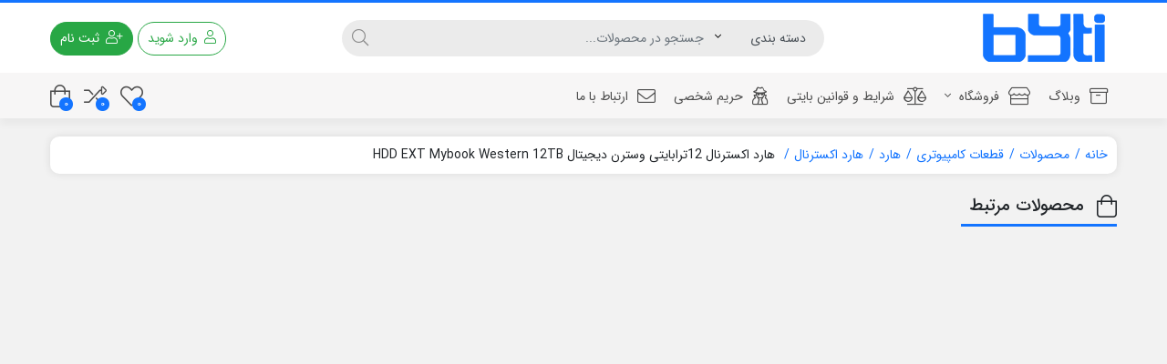

--- FILE ---
content_type: text/html; charset=UTF-8
request_url: https://www.byti.ir/product/hdd-ext-mybook-western-12tb/
body_size: 13111
content:
<!DOCTYPE html>
<html dir="rtl" lang="fa-IR">

    <head>
        <link rel="shortcut icon" href="https://www.byti.ir/wp-content/uploads/2020/12/IMG_20201229_160723_547.png" type="image/x-icon" />
        <meta http-equiv="Content-Type" content="text/html; charset=UTF-8">
        <meta name="viewport" content="width=device-width, initial-scale=1.0">
        <meta http-equiv="X-UA-Compatible" content="ie=edge">
                <meta name="theme-color" content="#1374ff" />
                <meta name="fontiran.com:license" content="B3L8B">
                <link rel="pingback" href="https://www.byti.ir/xmlrpc.php" />
        <meta name='robots' content='index, follow, max-image-preview:large, max-snippet:-1, max-video-preview:-1' />

	<!-- This site is optimized with the Yoast SEO plugin v20.6 - https://yoast.com/wordpress/plugins/seo/ -->
	<title>هارد اکسترنال 12ترابایتی وسترن دیجیتال HDD EXT Mybook Western 12TB - بایتی</title>
	<meta name="description" content="خرید هارد اکسترنال 12 ترابایتی وسترن دیجیتال HDD EXT Mybook Western 12TB از فروشگاه بایتی با تضمین اصالت کالا ومقایسه با محصولات دیگر." />
	<link rel="canonical" href="https://www.byti.ir/product/hdd-ext-mybook-western-12tb/" />
	<meta property="og:locale" content="fa_IR" />
	<meta property="og:type" content="article" />
	<meta property="og:title" content="هارد اکسترنال 12ترابایتی وسترن دیجیتال HDD EXT Mybook Western 12TB - بایتی" />
	<meta property="og:description" content="خرید هارد اکسترنال 12 ترابایتی وسترن دیجیتال HDD EXT Mybook Western 12TB از فروشگاه بایتی با تضمین اصالت کالا ومقایسه با محصولات دیگر." />
	<meta property="og:url" content="https://www.byti.ir/product/hdd-ext-mybook-western-12tb/" />
	<meta property="og:site_name" content="بایتی" />
	<meta property="article:modified_time" content="2021-08-12T06:46:45+00:00" />
	<meta property="og:image" content="https://www.byti.ir/wp-content/uploads/2021/01/fghfh.png" />
	<meta property="og:image:width" content="640" />
	<meta property="og:image:height" content="480" />
	<meta property="og:image:type" content="image/png" />
	<meta name="twitter:card" content="summary_large_image" />
	<meta name="twitter:label1" content="زمان تقریبی برای خواندن" />
	<meta name="twitter:data1" content="2 دقیقه" />
	<script type="application/ld+json" class="yoast-schema-graph">{"@context":"https://schema.org","@graph":[{"@type":"WebPage","@id":"https://www.byti.ir/product/hdd-ext-mybook-western-12tb/","url":"https://www.byti.ir/product/hdd-ext-mybook-western-12tb/","name":"هارد اکسترنال 12ترابایتی وسترن دیجیتال HDD EXT Mybook Western 12TB - بایتی","isPartOf":{"@id":"https://www.byti.ir/#website"},"primaryImageOfPage":{"@id":"https://www.byti.ir/product/hdd-ext-mybook-western-12tb/#primaryimage"},"image":{"@id":"https://www.byti.ir/product/hdd-ext-mybook-western-12tb/#primaryimage"},"thumbnailUrl":"https://www.byti.ir/wp-content/uploads/2021/01/fghfh.png","datePublished":"2021-01-10T13:12:55+00:00","dateModified":"2021-08-12T06:46:45+00:00","description":"خرید هارد اکسترنال 12 ترابایتی وسترن دیجیتال HDD EXT Mybook Western 12TB از فروشگاه بایتی با تضمین اصالت کالا ومقایسه با محصولات دیگر.","breadcrumb":{"@id":"https://www.byti.ir/product/hdd-ext-mybook-western-12tb/#breadcrumb"},"inLanguage":"fa-IR","potentialAction":[{"@type":"ReadAction","target":["https://www.byti.ir/product/hdd-ext-mybook-western-12tb/"]}]},{"@type":"ImageObject","inLanguage":"fa-IR","@id":"https://www.byti.ir/product/hdd-ext-mybook-western-12tb/#primaryimage","url":"https://www.byti.ir/wp-content/uploads/2021/01/fghfh.png","contentUrl":"https://www.byti.ir/wp-content/uploads/2021/01/fghfh.png","width":640,"height":480,"caption":"My Book Desktop -2"},{"@type":"BreadcrumbList","@id":"https://www.byti.ir/product/hdd-ext-mybook-western-12tb/#breadcrumb","itemListElement":[{"@type":"ListItem","position":1,"name":"خانه","item":"https://www.byti.ir/"},{"@type":"ListItem","position":2,"name":"فروشگاه","item":"https://www.byti.ir/shop/"},{"@type":"ListItem","position":3,"name":"هارد اکسترنال 12ترابایتی وسترن دیجیتال HDD EXT Mybook Western 12TB"}]},{"@type":"WebSite","@id":"https://www.byti.ir/#website","url":"https://www.byti.ir/","name":"بایتی - بازرگانی فضایلی","description":"خرید آنلاین به سادگی هر چه تمام","publisher":{"@id":"https://www.byti.ir/#organization"},"potentialAction":[{"@type":"SearchAction","target":{"@type":"EntryPoint","urlTemplate":"https://www.byti.ir/?s={search_term_string}"},"query-input":"required name=search_term_string"}],"inLanguage":"fa-IR"},{"@type":"Organization","@id":"https://www.byti.ir/#organization","name":"بازرگانی فضائلی","url":"https://www.byti.ir/","logo":{"@type":"ImageObject","inLanguage":"fa-IR","@id":"https://www.byti.ir/#/schema/logo/image/","url":"","contentUrl":"","caption":"بازرگانی فضائلی"},"image":{"@id":"https://www.byti.ir/#/schema/logo/image/"},"sameAs":["https://www.instagram.com/byti.ir/"]}]}</script>
	<!-- / Yoast SEO plugin. -->


<link rel='dns-prefetch' href='//s.w.org' />
<link rel="alternate" type="application/rss+xml" title="بایتی &raquo; خوراک" href="https://www.byti.ir/feed/" />
<link rel="alternate" type="application/rss+xml" title="بایتی &raquo; خوراک دیدگاه‌ها" href="https://www.byti.ir/comments/feed/" />
<link rel="alternate" type="application/rss+xml" title="بایتی &raquo; هارد اکسترنال 12ترابایتی وسترن دیجیتال HDD EXT Mybook Western 12TB خوراک دیدگاه‌ها" href="https://www.byti.ir/product/hdd-ext-mybook-western-12tb/feed/" />
<script>
window._wpemojiSettings = {"baseUrl":"https:\/\/s.w.org\/images\/core\/emoji\/14.0.0\/72x72\/","ext":".png","svgUrl":"https:\/\/s.w.org\/images\/core\/emoji\/14.0.0\/svg\/","svgExt":".svg","source":{"concatemoji":"https:\/\/www.byti.ir\/wp-includes\/js\/wp-emoji-release.min.js?ver=7316a1bba81bc3d059c2d4ef4e99e924"}};
/*! This file is auto-generated */
!function(e,a,t){var n,r,o,i=a.createElement("canvas"),p=i.getContext&&i.getContext("2d");function s(e,t){var a=String.fromCharCode,e=(p.clearRect(0,0,i.width,i.height),p.fillText(a.apply(this,e),0,0),i.toDataURL());return p.clearRect(0,0,i.width,i.height),p.fillText(a.apply(this,t),0,0),e===i.toDataURL()}function c(e){var t=a.createElement("script");t.src=e,t.defer=t.type="text/javascript",a.getElementsByTagName("head")[0].appendChild(t)}for(o=Array("flag","emoji"),t.supports={everything:!0,everythingExceptFlag:!0},r=0;r<o.length;r++)t.supports[o[r]]=function(e){if(!p||!p.fillText)return!1;switch(p.textBaseline="top",p.font="600 32px Arial",e){case"flag":return s([127987,65039,8205,9895,65039],[127987,65039,8203,9895,65039])?!1:!s([55356,56826,55356,56819],[55356,56826,8203,55356,56819])&&!s([55356,57332,56128,56423,56128,56418,56128,56421,56128,56430,56128,56423,56128,56447],[55356,57332,8203,56128,56423,8203,56128,56418,8203,56128,56421,8203,56128,56430,8203,56128,56423,8203,56128,56447]);case"emoji":return!s([129777,127995,8205,129778,127999],[129777,127995,8203,129778,127999])}return!1}(o[r]),t.supports.everything=t.supports.everything&&t.supports[o[r]],"flag"!==o[r]&&(t.supports.everythingExceptFlag=t.supports.everythingExceptFlag&&t.supports[o[r]]);t.supports.everythingExceptFlag=t.supports.everythingExceptFlag&&!t.supports.flag,t.DOMReady=!1,t.readyCallback=function(){t.DOMReady=!0},t.supports.everything||(n=function(){t.readyCallback()},a.addEventListener?(a.addEventListener("DOMContentLoaded",n,!1),e.addEventListener("load",n,!1)):(e.attachEvent("onload",n),a.attachEvent("onreadystatechange",function(){"complete"===a.readyState&&t.readyCallback()})),(e=t.source||{}).concatemoji?c(e.concatemoji):e.wpemoji&&e.twemoji&&(c(e.twemoji),c(e.wpemoji)))}(window,document,window._wpemojiSettings);
</script>
<style>
img.wp-smiley,
img.emoji {
	display: inline !important;
	border: none !important;
	box-shadow: none !important;
	height: 1em !important;
	width: 1em !important;
	margin: 0 0.07em !important;
	vertical-align: -0.1em !important;
	background: none !important;
	padding: 0 !important;
}
</style>
	<link rel='stylesheet' id='wp-notification-bars-css'  href='https://www.byti.ir/wp-content/plugins/wp-notification-bars/public/css/wp-notification-bars-public.css?ver=1.0.12' media='all' />
<link rel='stylesheet' id='wp-block-library-rtl-css'  href='https://www.byti.ir/wp-includes/css/dist/block-library/style-rtl.min.css?ver=7316a1bba81bc3d059c2d4ef4e99e924' media='all' />
<link rel='stylesheet' id='wc-blocks-vendors-style-css'  href='https://www.byti.ir/wp-content/plugins/woocommerce/packages/woocommerce-blocks/build/wc-blocks-vendors-style.css?ver=7.6.2' media='all' />
<link rel='stylesheet' id='wc-blocks-style-rtl-css'  href='https://www.byti.ir/wp-content/plugins/woocommerce/packages/woocommerce-blocks/build/wc-blocks-style-rtl.css?ver=7.6.2' media='all' />
<style id='global-styles-inline-css'>
body{--wp--preset--color--black: #000000;--wp--preset--color--cyan-bluish-gray: #abb8c3;--wp--preset--color--white: #ffffff;--wp--preset--color--pale-pink: #f78da7;--wp--preset--color--vivid-red: #cf2e2e;--wp--preset--color--luminous-vivid-orange: #ff6900;--wp--preset--color--luminous-vivid-amber: #fcb900;--wp--preset--color--light-green-cyan: #7bdcb5;--wp--preset--color--vivid-green-cyan: #00d084;--wp--preset--color--pale-cyan-blue: #8ed1fc;--wp--preset--color--vivid-cyan-blue: #0693e3;--wp--preset--color--vivid-purple: #9b51e0;--wp--preset--gradient--vivid-cyan-blue-to-vivid-purple: linear-gradient(135deg,rgba(6,147,227,1) 0%,rgb(155,81,224) 100%);--wp--preset--gradient--light-green-cyan-to-vivid-green-cyan: linear-gradient(135deg,rgb(122,220,180) 0%,rgb(0,208,130) 100%);--wp--preset--gradient--luminous-vivid-amber-to-luminous-vivid-orange: linear-gradient(135deg,rgba(252,185,0,1) 0%,rgba(255,105,0,1) 100%);--wp--preset--gradient--luminous-vivid-orange-to-vivid-red: linear-gradient(135deg,rgba(255,105,0,1) 0%,rgb(207,46,46) 100%);--wp--preset--gradient--very-light-gray-to-cyan-bluish-gray: linear-gradient(135deg,rgb(238,238,238) 0%,rgb(169,184,195) 100%);--wp--preset--gradient--cool-to-warm-spectrum: linear-gradient(135deg,rgb(74,234,220) 0%,rgb(151,120,209) 20%,rgb(207,42,186) 40%,rgb(238,44,130) 60%,rgb(251,105,98) 80%,rgb(254,248,76) 100%);--wp--preset--gradient--blush-light-purple: linear-gradient(135deg,rgb(255,206,236) 0%,rgb(152,150,240) 100%);--wp--preset--gradient--blush-bordeaux: linear-gradient(135deg,rgb(254,205,165) 0%,rgb(254,45,45) 50%,rgb(107,0,62) 100%);--wp--preset--gradient--luminous-dusk: linear-gradient(135deg,rgb(255,203,112) 0%,rgb(199,81,192) 50%,rgb(65,88,208) 100%);--wp--preset--gradient--pale-ocean: linear-gradient(135deg,rgb(255,245,203) 0%,rgb(182,227,212) 50%,rgb(51,167,181) 100%);--wp--preset--gradient--electric-grass: linear-gradient(135deg,rgb(202,248,128) 0%,rgb(113,206,126) 100%);--wp--preset--gradient--midnight: linear-gradient(135deg,rgb(2,3,129) 0%,rgb(40,116,252) 100%);--wp--preset--duotone--dark-grayscale: url('#wp-duotone-dark-grayscale');--wp--preset--duotone--grayscale: url('#wp-duotone-grayscale');--wp--preset--duotone--purple-yellow: url('#wp-duotone-purple-yellow');--wp--preset--duotone--blue-red: url('#wp-duotone-blue-red');--wp--preset--duotone--midnight: url('#wp-duotone-midnight');--wp--preset--duotone--magenta-yellow: url('#wp-duotone-magenta-yellow');--wp--preset--duotone--purple-green: url('#wp-duotone-purple-green');--wp--preset--duotone--blue-orange: url('#wp-duotone-blue-orange');--wp--preset--font-size--small: 13px;--wp--preset--font-size--medium: 20px;--wp--preset--font-size--large: 36px;--wp--preset--font-size--x-large: 42px;}.has-black-color{color: var(--wp--preset--color--black) !important;}.has-cyan-bluish-gray-color{color: var(--wp--preset--color--cyan-bluish-gray) !important;}.has-white-color{color: var(--wp--preset--color--white) !important;}.has-pale-pink-color{color: var(--wp--preset--color--pale-pink) !important;}.has-vivid-red-color{color: var(--wp--preset--color--vivid-red) !important;}.has-luminous-vivid-orange-color{color: var(--wp--preset--color--luminous-vivid-orange) !important;}.has-luminous-vivid-amber-color{color: var(--wp--preset--color--luminous-vivid-amber) !important;}.has-light-green-cyan-color{color: var(--wp--preset--color--light-green-cyan) !important;}.has-vivid-green-cyan-color{color: var(--wp--preset--color--vivid-green-cyan) !important;}.has-pale-cyan-blue-color{color: var(--wp--preset--color--pale-cyan-blue) !important;}.has-vivid-cyan-blue-color{color: var(--wp--preset--color--vivid-cyan-blue) !important;}.has-vivid-purple-color{color: var(--wp--preset--color--vivid-purple) !important;}.has-black-background-color{background-color: var(--wp--preset--color--black) !important;}.has-cyan-bluish-gray-background-color{background-color: var(--wp--preset--color--cyan-bluish-gray) !important;}.has-white-background-color{background-color: var(--wp--preset--color--white) !important;}.has-pale-pink-background-color{background-color: var(--wp--preset--color--pale-pink) !important;}.has-vivid-red-background-color{background-color: var(--wp--preset--color--vivid-red) !important;}.has-luminous-vivid-orange-background-color{background-color: var(--wp--preset--color--luminous-vivid-orange) !important;}.has-luminous-vivid-amber-background-color{background-color: var(--wp--preset--color--luminous-vivid-amber) !important;}.has-light-green-cyan-background-color{background-color: var(--wp--preset--color--light-green-cyan) !important;}.has-vivid-green-cyan-background-color{background-color: var(--wp--preset--color--vivid-green-cyan) !important;}.has-pale-cyan-blue-background-color{background-color: var(--wp--preset--color--pale-cyan-blue) !important;}.has-vivid-cyan-blue-background-color{background-color: var(--wp--preset--color--vivid-cyan-blue) !important;}.has-vivid-purple-background-color{background-color: var(--wp--preset--color--vivid-purple) !important;}.has-black-border-color{border-color: var(--wp--preset--color--black) !important;}.has-cyan-bluish-gray-border-color{border-color: var(--wp--preset--color--cyan-bluish-gray) !important;}.has-white-border-color{border-color: var(--wp--preset--color--white) !important;}.has-pale-pink-border-color{border-color: var(--wp--preset--color--pale-pink) !important;}.has-vivid-red-border-color{border-color: var(--wp--preset--color--vivid-red) !important;}.has-luminous-vivid-orange-border-color{border-color: var(--wp--preset--color--luminous-vivid-orange) !important;}.has-luminous-vivid-amber-border-color{border-color: var(--wp--preset--color--luminous-vivid-amber) !important;}.has-light-green-cyan-border-color{border-color: var(--wp--preset--color--light-green-cyan) !important;}.has-vivid-green-cyan-border-color{border-color: var(--wp--preset--color--vivid-green-cyan) !important;}.has-pale-cyan-blue-border-color{border-color: var(--wp--preset--color--pale-cyan-blue) !important;}.has-vivid-cyan-blue-border-color{border-color: var(--wp--preset--color--vivid-cyan-blue) !important;}.has-vivid-purple-border-color{border-color: var(--wp--preset--color--vivid-purple) !important;}.has-vivid-cyan-blue-to-vivid-purple-gradient-background{background: var(--wp--preset--gradient--vivid-cyan-blue-to-vivid-purple) !important;}.has-light-green-cyan-to-vivid-green-cyan-gradient-background{background: var(--wp--preset--gradient--light-green-cyan-to-vivid-green-cyan) !important;}.has-luminous-vivid-amber-to-luminous-vivid-orange-gradient-background{background: var(--wp--preset--gradient--luminous-vivid-amber-to-luminous-vivid-orange) !important;}.has-luminous-vivid-orange-to-vivid-red-gradient-background{background: var(--wp--preset--gradient--luminous-vivid-orange-to-vivid-red) !important;}.has-very-light-gray-to-cyan-bluish-gray-gradient-background{background: var(--wp--preset--gradient--very-light-gray-to-cyan-bluish-gray) !important;}.has-cool-to-warm-spectrum-gradient-background{background: var(--wp--preset--gradient--cool-to-warm-spectrum) !important;}.has-blush-light-purple-gradient-background{background: var(--wp--preset--gradient--blush-light-purple) !important;}.has-blush-bordeaux-gradient-background{background: var(--wp--preset--gradient--blush-bordeaux) !important;}.has-luminous-dusk-gradient-background{background: var(--wp--preset--gradient--luminous-dusk) !important;}.has-pale-ocean-gradient-background{background: var(--wp--preset--gradient--pale-ocean) !important;}.has-electric-grass-gradient-background{background: var(--wp--preset--gradient--electric-grass) !important;}.has-midnight-gradient-background{background: var(--wp--preset--gradient--midnight) !important;}.has-small-font-size{font-size: var(--wp--preset--font-size--small) !important;}.has-medium-font-size{font-size: var(--wp--preset--font-size--medium) !important;}.has-large-font-size{font-size: var(--wp--preset--font-size--large) !important;}.has-x-large-font-size{font-size: var(--wp--preset--font-size--x-large) !important;}
</style>
<link rel='stylesheet' id='contact-form-7-css'  href='https://www.byti.ir/wp-content/plugins/contact-form-7/includes/css/styles.css?ver=5.6' media='all' />
<link rel='stylesheet' id='contact-form-7-rtl-css'  href='https://www.byti.ir/wp-content/plugins/contact-form-7/includes/css/styles-rtl.css?ver=5.6' media='all' />
<link rel='stylesheet' id='dwspecs-front-css-css'  href='https://www.byti.ir/wp-content/plugins/product-specifications/assets/css/front-styles.css?ver=0.5.2' media='all' />
<link rel='stylesheet' id='wccm-style-css'  href='https://www.byti.ir/wp-content/plugins/woocommerce-compare-list/css/wccm-style.css?ver=1.1.2' media='all' />
<link rel='stylesheet' id='photoswipe-css'  href='https://www.byti.ir/wp-content/plugins/woocommerce/assets/css/photoswipe/photoswipe.min.css?ver=6.6.1' media='all' />
<link rel='stylesheet' id='photoswipe-default-skin-css'  href='https://www.byti.ir/wp-content/plugins/woocommerce/assets/css/photoswipe/default-skin/default-skin.min.css?ver=6.6.1' media='all' />
<link rel='stylesheet' id='woocommerce-layout-rtl-css'  href='https://www.byti.ir/wp-content/plugins/woocommerce/assets/css/woocommerce-layout-rtl.css?ver=6.6.1' media='all' />
<link rel='stylesheet' id='woocommerce-smallscreen-rtl-css'  href='https://www.byti.ir/wp-content/plugins/woocommerce/assets/css/woocommerce-smallscreen-rtl.css?ver=6.6.1' media='only screen and (max-width: 768px)' />
<link rel='stylesheet' id='woocommerce-general-rtl-css'  href='https://www.byti.ir/wp-content/plugins/woocommerce/assets/css/woocommerce-rtl.css?ver=6.6.1' media='all' />
<style id='woocommerce-inline-inline-css'>
.woocommerce form .form-row .required { visibility: visible; }
</style>
<link rel='stylesheet' id='woo-variation-swatches-css'  href='https://www.byti.ir/wp-content/plugins/woo-variation-swatches/assets/css/frontend.min.css?ver=1657051970' media='all' />
<style id='woo-variation-swatches-inline-css'>
:root {--wvs-single-product-item-width:30px;
--wvs-single-product-item-height:30px;
--wvs-single-product-item-font-size:16px}
</style>
<link rel='stylesheet' id='dina-boot-rtl-css'  href='https://www.byti.ir/wp-content/themes/dinakala/css/bootstrap-rtl.min.css?ver=4.5.1' media='all' />
<link rel='stylesheet' id='dina-awe-css'  href='https://www.byti.ir/wp-content/themes/dinakala/css/fontawesome.min.css?ver=4.5.1' media='all' />
<link rel='stylesheet' id='dina-style-css'  href='https://www.byti.ir/wp-content/themes/dinakala/style.css?ver=4.5.1' media='all' />
<link rel='stylesheet' id='dina-font-css'  href='https://www.byti.ir/wp-content/themes/dinakala/css/sans.css?ver=4.5.1' media='all' />
<link rel='stylesheet' id='jvm-woocommerce-wishlist-css'  href='https://www.byti.ir/wp-content/plugins/jvm-woocommerce-wishlist/assets/css/wishlist.css?ver=1.3.4' media='all' />
<script src='https://www.byti.ir/wp-includes/js/jquery/jquery.min.js?ver=3.6.0' id='jquery-core-js'></script>
<script src='https://www.byti.ir/wp-includes/js/jquery/jquery-migrate.min.js?ver=3.3.2' id='jquery-migrate-js'></script>
<script src='https://www.byti.ir/wp-content/plugins/wp-notification-bars/public/js/wp-notification-bars-public.js?ver=1.0.12' id='wp-notification-bars-js'></script>
<link rel="https://api.w.org/" href="https://www.byti.ir/wp-json/" /><link rel="alternate" type="application/json" href="https://www.byti.ir/wp-json/wp/v2/product/4321" /><link rel="EditURI" type="application/rsd+xml" title="RSD" href="https://www.byti.ir/xmlrpc.php?rsd" />
<link rel="wlwmanifest" type="application/wlwmanifest+xml" href="https://www.byti.ir/wp-includes/wlwmanifest.xml" /> 

<link rel='shortlink' href='https://www.byti.ir/?p=4321' />
<link rel="alternate" type="application/json+oembed" href="https://www.byti.ir/wp-json/oembed/1.0/embed?url=https%3A%2F%2Fwww.byti.ir%2Fproduct%2Fhdd-ext-mybook-western-12tb%2F" />
<link rel="alternate" type="text/xml+oembed" href="https://www.byti.ir/wp-json/oembed/1.0/embed?url=https%3A%2F%2Fwww.byti.ir%2Fproduct%2Fhdd-ext-mybook-western-12tb%2F&#038;format=xml" />
<!-- Analytics by WP Statistics v13.2.4.1 - http://wp-statistics.com/ -->
	<noscript><style>.woocommerce-product-gallery{ opacity: 1 !important; }</style></noscript>
			<style id="wp-custom-css">
			.logos h2{font-family:dana-md;border-bottom:3px solid;margin:0 auto;display:table;padding:0 5px 10px;font-size:22px}
		</style>
		<style type="text/css" title="dynamic-css" class="options-output">body.theme-dinakala{background-color:#f2f2f2;}</style><style>
.woocommerce div.product p.price, .woocommerce div.product span.price {font-size: 19px;}
.entry-content {font-size: 14px;}
.navbar-nav>li>a, .btn-cart i, .btn-wish i, .btn-compare i{color: #4d4d4d!important;}
.navbar {background: #f7f6f6!important;}
.yamm>li,.yamm-s>li {border-top-color: #f7f6f6!important;}
body.yith-woocompare-popup h1 {border-bottom-color:#1374ff}
.dina-header,.fixed-mobile {background-color: #ffffff!important;}
.user-btn,.head-social ul li a i,.login-link,.register-link,.head-menu li a,.user-drop .fal,.user-menu .user-name,.user-name .wallet .woocommerce-Price-amount,.head-email,.head-phone,.head-contact a{color:#505763!important;}
.head-menu li:after{color:#505763;}
.user-btn .btn-register{
    color: #fff;
    background-color: #1374ff;
    border-color: #1374ff;
}
.user-btn .btn-register:hover,.user-btn .btn-register:not(:disabled):not(.disabled).active, .user-btn .btn-register:not(:disabled):not(.disabled):active, .show>.user-btn .btn-register.dropdown-toggle {
    color: #fff;
    background-color: #095cd3;
    border-color: #095cd3;
}
.user-btn .btn-login{
    color: #1374ff;
    background-color: #fff;
    border-color: #1374ff;
}
.user-btn .btn-login:hover,.user-btn .btn-login:not(:disabled):not(.disabled).active, .user-btn .btn-login:not(:disabled):not(.disabled):active, .show>.user-btn .btn-login.dropdown-toggle {
    color: #fff;
    background-color: #095cd3;
    border-color: #095cd3;
}
.offer-block {
    border: 1px solid rgb(19 116 255 / 30%);
}
.block-title {
    padding-bottom: 5px;
}a {color:#1374ff}
.yamm-s .sub-menu-col>a:before,#progressbar li.active:before, #progressbar li.active:after{background-color:#1374ff!important}
.btn-search:hover,.product_extra a:hover,.footer a:hover,.sfooter li a:hover,.short-btn:hover,.fwidget .menu-link:hover:before,.link-list a:hover:before,.product-block .owl-prev,
.dina-subcat-list .owl-next, .dina-subcat-list .owl-prev,.product-block .owl-next,.post-block .owl-prev, .post-block .owl-next,.pagination ul>li>a, .pagination ul>li>span,
.woocommerce-pagination ul>li>a, .woocommerce-pagination ul>li>span,.woocommerce nav.woocommerce-pagination ul li a:focus,
.woocommerce nav.woocommerce-pagination ul li a:hover, .pshare:hover,.jvm_add_to_wishlist.button:hover,a.jvm_add_to_wishlist.button.in_wishlist,.dokan-pagination-container li a,.prod-hover-btn:hover,.prod-hover-btn:hover a,.prod-hover-btn.in-compare,.dlbox-links .plain,.fdet i,.like-prod-btn .yith-wcwl-add-button:hover a:before,.dina-compare-button:hover a.compare:before{color:#1374ff!important}
.counter-con,a:hover,.service-icon i,.no-mega .yamm-fw a:hover,.morebtn,.pagination ul>li>a,.pagination ul>li>span,.product_extra i,.menu-col>.menu-link,.closebtn,.mclosebtn,.search-result-more,.sfooter .return-top.return-top-two:hover,.dina-dashbord-items .woocommerce-MyAccount-navigation-link:hover a:before,.dina-dashboard-stat-con .fal{color:#1374ff}
.block-title .pview-all,.sp-red,.dropdown-menu>li>a:hover,.mega-menu .dropdown-menu>li.m-active>a,.yamm-s .no-mega .sub-menu-col>a:hover,.sub-menu-col .yamm-fw a:hover,.prod-excerpt i,.mobile-footer li:hover,.mobile-footer a:hover,.woocommerce div.product .product_title::before{color:#1374ff!important}
.woocommerce div.product.product-tab-style-two .woocommerce-tabs ul.tabs li.active,.dltitle,.block-title,.dina-logos h2, .wid-title h3,.side-title {border-bottom-color:#1374ff}
.dina-header, .woocommerce div.product .woocommerce-tabs ul.tabs li.active,.yamm>li:hover,.yamm-s>li:hover,.copyright {border-top-color:#1374ff!important}
.sfooter,.fwidget-title,.sfooter li a,.ftel a, .sfooter .dina-logo-list .owl-next:after, .sfooter .dina-logo-list .owl-prev:after {color:#212529;}
.dokan-dashboard-menu li a,.woocommerce-MyAccount-navigation li a {border-right:3px solid #fff;}
.woocommerce-MyAccount-navigation li.is-active a, .woocommerce-MyAccount-navigation li.active a, .woocommerce-MyAccount-navigation li a:hover,.dokan-dashboard-menu li a:hover,.dokan-dashboard-menu li.active a {border-right-color: #1374ff;color: #1374ff;}
.special-title li{border-right:4px solid #F4F5F9}
.special-title li.active,.special-title li:hover{border-right:4px solid}
blockquote {border-right: 4px solid;}
.special-title li.active,.special-title li:hover,blockquote {border-right-color:#1374ff!important}
.btn-outline-dina:hover,.sidecart .button.wc-forward:hover,
.dataTables_paginate .paginate_button.current,
.dataTables_paginate .paginate_button:hover,
.wpas-btn:hover,.woocommerce #respond input#submit:hover,
.woocommerce a.button:hover,
.woocommerce button.button:hover,
.woocommerce input.button:hover,
input[type=reset]:hover,
input[type=submit]:hover,
.woocommerce-product-search button[type=submit]:hover,.reply a:hover, #cancel-comment-reply-link:hover,
a.comment-edit-link:hover,.slider-con .owl-dots .owl-dot.active span,.slider-con .owl-dots .owl-dot:hover span{background-color: #1374ff;border-color: #1374ff;color:#fff;}
.btn-outline-dina,.sidecart .button.wc-forward,
.dataTables_paginate .paginate_button,
.wpas-btn,.woocommerce #respond input#submit,
.woocommerce a.button,
.woocommerce button.button,
.woocommerce input.button,
input[type=reset],.woocommerce-product-search button[type=submit],
input[type=submit],.reply a,#cancel-comment-reply-link,
a.comment-edit-link{color:#1374ff;border-color:#1374ff;}
.woocommerce a.button.alt,.woocommerce button.button.alt{color:#fff;background-color: #1374ff}
.woocommerce a.button.alt:hover,.woocommerce button.button.alt:hover{color:#fff;background-color: #105dcc}
.special-box .owl-dots .owl-dot span,.slider-con .owl-dots .owl-dot span{border-color:#1374ff}
.page-numbers.current,.woocommerce .widget_price_filter .ui-slider .ui-slider-range,
.woocommerce .widget_price_filter .ui-slider .ui-slider-handle,
.woocommerce .widget_price_filter .ui-slider .ui-slider-handle{background:#1374ff!important;color: #fff!important;}
.dina-order-products li.is-active,.not-stock-text,.p-tags a:hover,.product-tags a:hover,.post-cats a:hover,.post-tags a:hover,.fw-content .cat-item:hover,.cart-amount,.compare-amount,.wish-amount,.tagcloud a:hover,.ntitle:after,.special-box .owl-dots .owl-dot.active span,.special-box .owl-dots .owl-dot:hover span,.post-cat,.slide-progress,.dokan-pagination-container li.active a{background:#1374ff!important}
.head-msg{background-color:#37474f;color:#ffffff}
.copyright {background:#dddddd;color:#212529}
.dokan-pagination-container .dokan-pagination li:last-child a:after,.dokan-pagination-container .dokan-pagination li:first-child a:after,.salecount-section,.showmore-button,.prod-count .fal,.sku,.dina-meta-value,.product-update-date,.prod-opts span:hover i, .btn-cart:hover i,.btn-wish:hover i,.btn-compare:hover i,.prod-opts .compare-ajax-btn.in-compare{color:#1374ff!important}
.pace {display: none;}#back-top {bottom:40px;right:20px;}
.re-price del,.sp-sprice>span,.mini-product .product-price,.sidecart .woocommerce-mini-cart__total.total,.woocommerce-Price-amount,.woocommerce div.product p.price,.woocommerce div.product span.price, .dina-sticky-price .price{color:#1374ff}
.searchwp-live-search-no-min-chars::after {content: 'لطفا تایپ نمایید ...';}
.prod-out-stock .product-link{-webkit-filter:grayscale(100%);filter:grayscale(100%)}.prod-out-stock:hover .product-link{-webkit-filter:grayscale(100%);filter:grayscale(100%)}.prod-out-stock.prblur:hover .product-link{-webkit-filter:blur(1px)grayscale(100%);filter:blur(1px)grayscale(100%)}.outofstock .woocommerce-product-gallery{-webkit-filter:grayscale(100%);filter:grayscale(100%)}
.woocommerce .product_meta>span{overflow: hidden;text-overflow: ellipsis;white-space: nowrap;}
.woocommerce span.onsale, .product-dis {background-color:#ef5350;color:#ffffff;}
table.compare-list .add-to-cart td a:not(.unstyled_button),.mini-product .btn.btn-success, .mini-post .btn.btn-success {background-color:#1374ff;border-color:#1374ff;color:#ffffff}
table.compare-list .add-to-cart td a:not(.unstyled_button):hover,.mini-product .btn.btn-success:not(:disabled):not(.disabled).active, .mini-product .btn.btn-success:not(:disabled):not(.disabled):active, .show>.mini-product .btn.btn-success.dropdown-toggle,.mini-post .btn.btn-success:not(:disabled):not(.disabled).active, .mini-product .btn.btn-success:not(:disabled):not(.disabled):active, .show>.mini-product .btn.btn-success.dropdown-toggle,.mini-product .btn.btn-success:hover, .mini-post .btn.btn-success:hover {color:#ffffff!important;background-color:#1374ff!important;border-color:#1374ff!important;}
.dina-mobile-sticky-add .single_add_to_cart_button,.dina-sticky-add .single_add_to_cart_button,.single-product .product .single_add_to_cart_button.button,.btn.btn-success.go-to-add {background-color:#1374ff!important;border-color:#1374ff!important;color:#ffffff!important}
.dina-mobile-sticky-add .single_add_to_cart_button:hover,.dina-sticky-add .single_add_to_cart_button:hover,.single-product .product .single_add_to_cart_button.button:hover,.btn.btn-success.go-to-add:hover {color:#ffffff!important;background-color:#1374ff!important;border-color:#1374ff!important;}
.user-btn .btn-register{
    color: #ffffff;
    background-color: #28a745;
    border-color: #28a745;
}
.user-btn .btn-register:hover,.user-btn .btn-register:not(:disabled):not(.disabled).active, .user-btn .btn-register:not(:disabled):not(.disabled):active, .show>.user-btn .btn-register.dropdown-toggle {
    color: #ffffff;
    background-color: #218838;
    border-color: #218838;
}
.user-btn .btn-login{
    color: #28a745;
    background-color: #ffffff;
    border-color: #28a745;
}
.user-btn .btn-login:hover,.user-btn .btn-login:not(:disabled):not(.disabled).active, .user-btn .btn-login:not(:disabled):not(.disabled):active, .show>.user-btn .btn-login.dropdown-toggle {
    color: #ffffff;
    background-color: #28a745;
    border-color: #28a745;
}
.bnr-hover-title {background: rgba(19,116,255,0.5)}
.dina-compare-button a.compare.added:before {color:#1374ff!important}
#slider-title li {border-left-color:rgba(69,90,100,0.5)!important;background-color: rgba(96,125,139,0.9);}
#slider-title li.active {background-color: rgba(69,90,100,0.9)}
#slider-title li.active::after{border-bottom-color: rgba(69,90,100,0.9);}
span.dmenu_label, #cssmenu ul li span.dmenu_label{background-color:#EF5350;color:#ffffff}
</style>
    </head>
    
    <body class="rtl product-template-default single single-product postid-4321 wp-custom-logo theme-dinakala woocommerce woocommerce-page woocommerce-no-js woo-variation-swatches wvs-behavior-blur wvs-theme-dinakala wvs-show-label wvs-tooltip  elementor-default elementor-kit-3649" itemscope itemtype="https://schema.org/WebPage"
    >

    <svg xmlns="http://www.w3.org/2000/svg" viewBox="0 0 0 0" width="0" height="0" focusable="false" role="none" style="visibility: hidden; position: absolute; left: -9999px; overflow: hidden;" ><defs><filter id="wp-duotone-dark-grayscale"><feColorMatrix color-interpolation-filters="sRGB" type="matrix" values=" .299 .587 .114 0 0 .299 .587 .114 0 0 .299 .587 .114 0 0 .299 .587 .114 0 0 " /><feComponentTransfer color-interpolation-filters="sRGB" ><feFuncR type="table" tableValues="0 0.49803921568627" /><feFuncG type="table" tableValues="0 0.49803921568627" /><feFuncB type="table" tableValues="0 0.49803921568627" /><feFuncA type="table" tableValues="1 1" /></feComponentTransfer><feComposite in2="SourceGraphic" operator="in" /></filter></defs></svg><svg xmlns="http://www.w3.org/2000/svg" viewBox="0 0 0 0" width="0" height="0" focusable="false" role="none" style="visibility: hidden; position: absolute; left: -9999px; overflow: hidden;" ><defs><filter id="wp-duotone-grayscale"><feColorMatrix color-interpolation-filters="sRGB" type="matrix" values=" .299 .587 .114 0 0 .299 .587 .114 0 0 .299 .587 .114 0 0 .299 .587 .114 0 0 " /><feComponentTransfer color-interpolation-filters="sRGB" ><feFuncR type="table" tableValues="0 1" /><feFuncG type="table" tableValues="0 1" /><feFuncB type="table" tableValues="0 1" /><feFuncA type="table" tableValues="1 1" /></feComponentTransfer><feComposite in2="SourceGraphic" operator="in" /></filter></defs></svg><svg xmlns="http://www.w3.org/2000/svg" viewBox="0 0 0 0" width="0" height="0" focusable="false" role="none" style="visibility: hidden; position: absolute; left: -9999px; overflow: hidden;" ><defs><filter id="wp-duotone-purple-yellow"><feColorMatrix color-interpolation-filters="sRGB" type="matrix" values=" .299 .587 .114 0 0 .299 .587 .114 0 0 .299 .587 .114 0 0 .299 .587 .114 0 0 " /><feComponentTransfer color-interpolation-filters="sRGB" ><feFuncR type="table" tableValues="0.54901960784314 0.98823529411765" /><feFuncG type="table" tableValues="0 1" /><feFuncB type="table" tableValues="0.71764705882353 0.25490196078431" /><feFuncA type="table" tableValues="1 1" /></feComponentTransfer><feComposite in2="SourceGraphic" operator="in" /></filter></defs></svg><svg xmlns="http://www.w3.org/2000/svg" viewBox="0 0 0 0" width="0" height="0" focusable="false" role="none" style="visibility: hidden; position: absolute; left: -9999px; overflow: hidden;" ><defs><filter id="wp-duotone-blue-red"><feColorMatrix color-interpolation-filters="sRGB" type="matrix" values=" .299 .587 .114 0 0 .299 .587 .114 0 0 .299 .587 .114 0 0 .299 .587 .114 0 0 " /><feComponentTransfer color-interpolation-filters="sRGB" ><feFuncR type="table" tableValues="0 1" /><feFuncG type="table" tableValues="0 0.27843137254902" /><feFuncB type="table" tableValues="0.5921568627451 0.27843137254902" /><feFuncA type="table" tableValues="1 1" /></feComponentTransfer><feComposite in2="SourceGraphic" operator="in" /></filter></defs></svg><svg xmlns="http://www.w3.org/2000/svg" viewBox="0 0 0 0" width="0" height="0" focusable="false" role="none" style="visibility: hidden; position: absolute; left: -9999px; overflow: hidden;" ><defs><filter id="wp-duotone-midnight"><feColorMatrix color-interpolation-filters="sRGB" type="matrix" values=" .299 .587 .114 0 0 .299 .587 .114 0 0 .299 .587 .114 0 0 .299 .587 .114 0 0 " /><feComponentTransfer color-interpolation-filters="sRGB" ><feFuncR type="table" tableValues="0 0" /><feFuncG type="table" tableValues="0 0.64705882352941" /><feFuncB type="table" tableValues="0 1" /><feFuncA type="table" tableValues="1 1" /></feComponentTransfer><feComposite in2="SourceGraphic" operator="in" /></filter></defs></svg><svg xmlns="http://www.w3.org/2000/svg" viewBox="0 0 0 0" width="0" height="0" focusable="false" role="none" style="visibility: hidden; position: absolute; left: -9999px; overflow: hidden;" ><defs><filter id="wp-duotone-magenta-yellow"><feColorMatrix color-interpolation-filters="sRGB" type="matrix" values=" .299 .587 .114 0 0 .299 .587 .114 0 0 .299 .587 .114 0 0 .299 .587 .114 0 0 " /><feComponentTransfer color-interpolation-filters="sRGB" ><feFuncR type="table" tableValues="0.78039215686275 1" /><feFuncG type="table" tableValues="0 0.94901960784314" /><feFuncB type="table" tableValues="0.35294117647059 0.47058823529412" /><feFuncA type="table" tableValues="1 1" /></feComponentTransfer><feComposite in2="SourceGraphic" operator="in" /></filter></defs></svg><svg xmlns="http://www.w3.org/2000/svg" viewBox="0 0 0 0" width="0" height="0" focusable="false" role="none" style="visibility: hidden; position: absolute; left: -9999px; overflow: hidden;" ><defs><filter id="wp-duotone-purple-green"><feColorMatrix color-interpolation-filters="sRGB" type="matrix" values=" .299 .587 .114 0 0 .299 .587 .114 0 0 .299 .587 .114 0 0 .299 .587 .114 0 0 " /><feComponentTransfer color-interpolation-filters="sRGB" ><feFuncR type="table" tableValues="0.65098039215686 0.40392156862745" /><feFuncG type="table" tableValues="0 1" /><feFuncB type="table" tableValues="0.44705882352941 0.4" /><feFuncA type="table" tableValues="1 1" /></feComponentTransfer><feComposite in2="SourceGraphic" operator="in" /></filter></defs></svg><svg xmlns="http://www.w3.org/2000/svg" viewBox="0 0 0 0" width="0" height="0" focusable="false" role="none" style="visibility: hidden; position: absolute; left: -9999px; overflow: hidden;" ><defs><filter id="wp-duotone-blue-orange"><feColorMatrix color-interpolation-filters="sRGB" type="matrix" values=" .299 .587 .114 0 0 .299 .587 .114 0 0 .299 .587 .114 0 0 .299 .587 .114 0 0 " /><feComponentTransfer color-interpolation-filters="sRGB" ><feFuncR type="table" tableValues="0.098039215686275 1" /><feFuncG type="table" tableValues="0 0.66274509803922" /><feFuncB type="table" tableValues="0.84705882352941 0.41960784313725" /><feFuncA type="table" tableValues="1 1" /></feComponentTransfer><feComposite in2="SourceGraphic" operator="in" /></filter></defs></svg>
    
<header class="site-header" itemscope itemtype="https://schema.org/Organization" >
       <meta itemprop="url" content="https://www.byti.ir"><meta itemprop="name" content="بایتی">    <!-- Header Div -->
        <div class="container-fluid dina-header header">
            <div class="container">
                
                
                <div class="row logo-box mobile-right-logo">

                        <div class="col-6 mobile-btns">
                                                                                                <span class="btn btn-light mmenu" onclick="openNav()">
                                        <i aria-hidden="true" class="fal fa-bars"></i>
                                    </span>
                                                                                                                                                                                    <a title="وارد شوید" href="#" onclick="openLogin()"                                    class="btn btn-light mlogin">
                                    <i aria-hidden="true" class="fal fa-user"></i>
                                </a>
                                <a title="ثبت نام" href="https://www.byti.ir/my-account/"                                    class="btn btn-light mregister">
                                    <i aria-hidden="true" class="fal fa-user-plus"></i>
                                </a>
                                                    </div>

                        <div class="col-md-3 col-6 logo dina-logo">
                                                            <a href="https://www.byti.ir" title="بایتی | خرید آنلاین به سادگی هر چه تمام" rel="home">
                                                                        <img itemprop="logo"  src="https://www.byti.ir/wp-content/uploads/2020/12/IMG_20201229_160717_285.png" srcset="https://www.byti.ir/wp-content/uploads/2020/12/IMG_20201229_160721_080.png 2x" width="160" height="57" alt="بایتی | خرید آنلاین به سادگی هر چه تمام" title="بایتی | خرید آنلاین به سادگی هر چه تمام" class="img-logo"/>
                                    <strong>بایتی | خرید آنلاین به سادگی هر چه تمام </strong>
                                </a>
                                                    </div>

                                                
                        <div class="col-md-6 search-con">
                                <form class="col-md-11" id="head-search" role="search" method="get" action="https://www.byti.ir/">
                    <input type="hidden" name="post_type" value="product" />
                <div class="input-group search-form">
                            <div class="input-group-before prod-cat">
                    <select name="product_cat" ><option value="">دسته بندی</option><option value="%d8%a8%d8%af%d9%88%d9%86-%d8%af%d8%b3%d8%aa%d9%87%e2%80%8c%d8%a8%d9%86%d8%af%db%8c">بدون دسته‌بندی</option><option value="antivirus">آنتی ویروس</option><option value="ssd">اس اس دی</option><option value="speaker">اسپیکر</option><option value="power-bank">پاوربانک</option><option value="%da%a9%d9%88%d9%84%d9%be%d8%af-%d9%87%d8%a7%db%8c-%d9%84%d9%be-%d8%aa%d8%a7%d9%be">پایه خنک کننده لپ تاپ</option><option value="mouse-pad">پد موس</option><option value="cpu">پردازنده cpu</option><option value="tablet">تبلت</option><option value="network">تجهیزات شبکه</option><option value="coolermaster">خنک کننده پردازنده</option><option value="optical-drive">درایو نوری</option><option value="ram">رم</option><option value="network-switch">سوییچ</option><option value="audio-and-video">صوت و تصویر</option><option value="usb">فلش</option><option value="computer-parts">قطعات کامپیوتری</option><option value="%da%a9%d8%a7%d8%a8%d9%84">کابل</option><option value="aux">کابل AUX</option><option value="network-card">کارت شبکه</option><option value="graphic-card">کارت گرافیک</option><option value="stoke">کالای دسته دوم</option><option value="laptop-backpack">کوله پشتی لپ تاپ</option><option value="mouse-and-keyboard">کیبورد و موس</option><option value="case">کیس</option><option value="stoke-case">کیس دسته دوم</option><option value="external-hard-drive-bag">کیف هارد اکسترنال</option><option value="gard">گارد موبایل</option><option value="laptop">لپ تاپ</option><option value="accessories">لوازم جانبی</option><option value="motherboard">مادربرد</option><option value="%d9%85%d8%a7%d9%86%db%8c%d8%aa%d9%88%d8%b1-monitor">مانیتور</option><option value="stock-monitor">مانیتور دسته دوم</option><option value="product">محصولات</option><option value="power">منبع تغذیه</option><option value="modem">مودم</option><option value="hard-drive">هارد</option><option value="external-hard-drive">هارد اکسترنال</option><option value="internal-hard-drive">هارد اینترنال</option><option value="handsfree">هندزفری</option><option value="webcam">وب کم</option></select>                </div>
            
            <input autocomplete="off" data-swplive="true" name="s" type="text" class="form-control search-input" placeholder="جستجو در محصولات..." aria-label="جستجو" required>
            <div class="input-group-append">
                <button class="btn btn-search" type="submit" aria-label="جستجو">
                    <i class="fal fa-search" aria-hidden="true"></i>
                </button>
            </div>
        </div>
    </form>
                        </div>

                                                                                <div class="col-md-3 user-btn">
                                                                                                                                                        <a title="وارد شوید" href="#" onclick="openLogin()"                                                class="btn btn-outline-success btn-login">
                                                <i aria-hidden="true" class="fal fa-user"></i>
                                                <span class="hidden-ta">وارد شوید</span>
                                            </a>
                                            <a title="ثبت نام" href="https://www.byti.ir/my-account/"                                                class="btn btn-success btn-register">
                                                <i aria-hidden="true" class="fal fa-user-plus"></i>
                                                <span class="hidden-ta">ثبت نام</span>
                                            </a>
                                                                                                                                        </div>
                                            </div>
            </div>
        </div>
        <!-- Header Div -->

        <!-- Navbar -->
        <div class="dina-navbar">
            <nav class="navbar navbar-expand-sm" itemscope itemtype="https://schema.org/SiteNavigationElement">
                <div class="container nav-con">
                    <!-- Collect the nav links from WordPress -->
                    <div class="collapse navbar-collapse" id="bootstrap-nav-collapse">
                        <ul id="menu-main-menu" class="nav navbar-nav yamm-s"><li class="menu-%d9%88%d8%a8%d9%84%d8%a7%da%af"><a itemprop="url" class="menu-link" href="https://www.byti.ir/blog/">وبلاگ<i class="fal fa-archive"></i></a></li>
<li class="current_page_parent mega-menu dropdown menu-%d9%81%d8%b1%d9%88%d8%b4%da%af%d8%a7%d9%87"><a itemprop="url" class="dropdown-toggle menu-link" href="https://www.byti.ir/shop/">فروشگاه <b class="fal fa-angle-down" aria-hidden="true"></b><i class="fal fa-store"></i></a>
<ul class="dropdown-menu">
	<li class="current-product-ancestor current-menu-parent current-product-parent dropdown  menu-col menu-%d9%82%d8%b7%d8%b9%d8%a7%d8%aa-%da%a9%d8%a7%d9%85%d9%be%db%8c%d9%88%d8%aa%d8%b1%db%8c"><a itemprop="url" class="menu-link" href="https://www.byti.ir/product-category/product/computer-parts/">قطعات کامپیوتری</a>
<ul class="elementy-ul yamm-fw">
		<li class="col-md-3 menu-%d9%85%d8%a7%d8%af%d8%b1%d8%a8%d8%b1%d8%af"><a itemprop="url" class="menu-link" href="https://www.byti.ir/product-category/product/computer-parts/motherboard/">مادربرد</a></li>
		<li class="col-md-3 menu-%d9%be%d8%b1%d8%af%d8%a7%d8%b2%d9%86%d8%af%d9%87-cpu"><a itemprop="url" class="menu-link" href="https://www.byti.ir/product-category/product/computer-parts/cpu/">پردازنده cpu</a></li>
		<li class="col-md-3 menu-%d8%af%d8%b1%d8%a7%db%8c%d9%88-%d9%86%d9%88%d8%b1%db%8c"><a itemprop="url" class="menu-link" href="https://www.byti.ir/product-category/product/computer-parts/optical-drive/">درایو نوری</a></li>
		<li class="col-md-3 menu-%da%a9%d8%a7%d8%b1%d8%aa-%d8%b4%d8%a8%da%a9%d9%87"><a itemprop="url" class="menu-link" href="https://www.byti.ir/product-category/product/computer-parts/network-card/">کارت شبکه</a></li>
		<li class="col-md-3 menu-%da%a9%d8%a7%d8%b1%d8%aa-%da%af%d8%b1%d8%a7%d9%81%db%8c%da%a9"><a itemprop="url" class="menu-link" href="https://www.byti.ir/product-category/product/computer-parts/graphic-card/">کارت گرافیک</a></li>
		<li class="col-md-3 menu-%d8%b1%d9%85"><a itemprop="url" class="menu-link" href="https://www.byti.ir/product-category/product/computer-parts/ram/">رم</a></li>
		<li class="col-md-3 menu-%d9%85%d9%86%d8%a8%d8%b9-%d8%aa%d8%ba%d8%b0%db%8c%d9%87"><a itemprop="url" class="menu-link" href="https://www.byti.ir/product-category/product/computer-parts/power/">منبع تغذیه</a></li>
		<li class="col-md-3 menu-%d8%ae%d9%86%da%a9-%da%a9%d9%86%d9%86%d8%af%d9%87-%d9%be%d8%b1%d8%af%d8%a7%d8%b2%d9%86%d8%af%d9%87"><a itemprop="url" class="menu-link" href="https://www.byti.ir/product-category/product/computer-parts/coolermaster/">خنک کننده پردازنده</a></li>
		<li class="col-md-3 menu-%da%a9%db%8c%d8%b3"><a itemprop="url" class="menu-link" href="https://www.byti.ir/product-category/product/computer-parts/case/">کیس</a></li>
		<li class="col-md-3 menu-%d9%88%d8%a8-%da%a9%d9%85"><a itemprop="url" class="menu-link" href="https://www.byti.ir/product-category/product/computer-parts/webcam/">وب کم</a></li>

</ul>
</li>
	<li class="current-product-ancestor current-menu-parent current-product-parent dropdown  menu-col menu-%d8%ad%d8%a7%d9%81%d8%b8%d9%87-%d8%b0%d8%ae%db%8c%d8%b1%d9%87-%d8%b3%d8%a7%d8%b2%db%8c"><a itemprop="url" class="menu-link" href="https://www.byti.ir/product-category/product/computer-parts/hard-drive/">حافظه ذخیره سازی<i class="fal fa-save"></i></a>
<ul class="elementy-ul yamm-fw">
		<li class="current-product-ancestor current-menu-parent current-product-parent col-md-3 menu-%d9%87%d8%a7%d8%b1%d8%af-%d8%a7%da%a9%d8%b3%d8%aa%d8%b1%d9%86%d8%a7%d9%84"><a itemprop="url" class="menu-link" href="https://www.byti.ir/product-category/product/computer-parts/hard-drive/external-hard-drive/">هارد اکسترنال</a></li>
		<li class="col-md-3 menu-%d8%a7%d8%b3-%d8%a7%d8%b3-%d8%af%db%8c"><a itemprop="url" class="menu-link" href="https://www.byti.ir/product-category/product/computer-parts/hard-drive/ssd/">اس اس دی</a></li>
		<li class="col-md-3 menu-%d9%87%d8%a7%d8%b1%d8%af-%d8%a7%db%8c%d9%86%d8%aa%d8%b1%d9%86%d8%a7%d9%84"><a itemprop="url" class="menu-link" href="https://www.byti.ir/product-category/product/computer-parts/hard-drive/internal-hard-drive/">هارد اینترنال</a></li>

</ul>
</li>
	<li class="dropdown  menu-col menu-%d8%b5%d9%88%d8%aa-%d9%88-%d8%aa%d8%b5%d9%88%db%8c%d8%b1"><a itemprop="url" class="menu-link" href="https://www.byti.ir/product-category/audio-and-video/">صوت و تصویر<i class="fal fa-tv"></i></a>
<ul class="elementy-ul yamm-fw">
		<li class="col-md-3 menu-%d9%85%d8%a7%d9%86%db%8c%d8%aa%d9%88%d8%b1"><a itemprop="url" class="menu-link" href="https://www.byti.ir/product-category/audio-and-video/%d9%85%d8%a7%d9%86%db%8c%d8%aa%d9%88%d8%b1-monitor/">مانیتور</a></li>

</ul>
</li>
	<li class="dropdown  menu-col menu-%d8%aa%d8%ac%d9%87%db%8c%d8%b2%d8%a7%d8%aa-%d8%b4%d8%a8%da%a9%d9%87"><a itemprop="url" class="menu-link" href="https://www.byti.ir/product-category/product/network/">تجهیزات شبکه<i class="fal fa-network-wired"></i></a>
<ul class="elementy-ul yamm-fw">
		<li class="col-md-3 menu-%d9%85%d9%88%d8%af%d9%85"><a itemprop="url" class="menu-link" href="https://www.byti.ir/product-category/product/network/modem/">مودم</a></li>
		<li class="col-md-3 menu-%d8%b3%d9%88%db%8c%db%8c%da%86"><a itemprop="url" class="menu-link" href="https://www.byti.ir/product-category/product/network/network-switch/">سوییچ</a></li>

</ul>
</li>
	<li class="dropdown  menu-col menu-%da%a9%d8%a7%d9%84%d8%a7%db%8c-%d8%af%d8%b3%d8%aa%d9%87-%d8%af%d9%88%d9%85"><a itemprop="url" class="menu-link" href="https://www.byti.ir/product-category/product/stoke/">کالای دسته دوم<i class="fal fa-box-open"></i></a>
<ul class="elementy-ul yamm-fw">
		<li class="col-md-3 menu-%da%a9%db%8c%d8%b3-%d8%af%d8%b3%d8%aa%d9%87-%d8%af%d9%88%d9%85"><a itemprop="url" class="menu-link" href="https://www.byti.ir/product-category/product/stoke/stoke-case/">کیس دسته دوم</a></li>
		<li class="col-md-3 menu-%d9%85%d8%a7%d9%86%db%8c%d8%aa%d9%88%d8%b1-%d8%af%d8%b3%d8%aa%d9%87-%d8%af%d9%88%d9%85"><a itemprop="url" class="menu-link" href="https://www.byti.ir/product-category/product/stoke/stock-monitor/">مانیتور دسته دوم</a></li>

</ul>
</li>
	<li class="dropdown  menu-col menu-%d9%84%d9%88%d8%a7%d8%b2%d9%85-%d8%ac%d8%a7%d9%86%d8%a8%db%8c"><a itemprop="url" class="menu-link" href="https://www.byti.ir/product-category/product/accessories/">لوازم جانبی<i class="fal fa-drafting-compass"></i></a>
<ul class="elementy-ul yamm-fw">
		<li class="col-md-3 menu-%d8%a7%d8%b3%d9%be%db%8c%da%a9%d8%b1"><a itemprop="url" class="menu-link" href="https://www.byti.ir/product-category/product/accessories/speaker/">اسپیکر</a></li>
		<li class="col-md-3 menu-%da%af%d8%a7%d8%b1%d8%af-%d9%85%d9%88%d8%a8%d8%a7%db%8c%d9%84"><a itemprop="url" class="menu-link" href="https://www.byti.ir/product-category/product/accessories/gard/">گارد موبایل</a></li>
		<li class="col-md-3 menu-%d9%87%d9%86%d8%af%d8%b2%d9%81%d8%b1%db%8c"><a itemprop="url" class="menu-link" href="https://www.byti.ir/product-category/product/accessories/handsfree/">هندزفری</a></li>
		<li class="col-md-3 menu-%da%a9%db%8c%d8%a8%d9%88%d8%b1%d8%af-%d9%88-%d9%85%d9%88%d8%b3"><a itemprop="url" class="menu-link" href="https://www.byti.ir/product-category/product/accessories/mouse-and-keyboard/">کیبورد و موس</a></li>
		<li class="col-md-3 menu-%d9%be%d8%af-%d9%85%d9%88%d8%b3"><a itemprop="url" class="menu-link" href="https://www.byti.ir/product-category/product/accessories/mouse-pad/">پد موس</a></li>
		<li class="col-md-3 menu-%da%a9%db%8c%d9%81-%d9%87%d8%a7%d8%b1%d8%af-%d8%a7%da%a9%d8%b3%d8%aa%d8%b1%d9%86%d8%a7%d9%84"><a itemprop="url" class="menu-link" href="https://www.byti.ir/product-category/product/accessories/external-hard-drive-bag/">کیف هارد اکسترنال</a></li>
		<li class="col-md-3 menu-%d9%be%d8%a7%d9%88%d8%b1%d8%a8%d8%a7%d9%86%da%a9"><a itemprop="url" class="menu-link" href="https://www.byti.ir/product-category/product/accessories/power-bank/">پاوربانک</a></li>
		<li class="col-md-3 menu-%da%a9%d9%88%d9%84%d9%87-%d9%be%d8%b4%d8%aa%db%8c-%d9%84%d9%be-%d8%aa%d8%a7%d9%be"><a itemprop="url" class="menu-link" href="https://www.byti.ir/product-category/product/accessories/laptop-backpack/">کوله پشتی لپ تاپ</a></li>
		<li class="col-md-3 menu-%d9%81%d9%84%d8%b4"><a itemprop="url" class="menu-link" href="https://www.byti.ir/product-category/product/accessories/usb/">فلش</a></li>
		<li class="col-md-3 menu-%da%a9%d8%a7%d8%a8%d9%84"><a itemprop="url" class="menu-link" href="https://www.byti.ir/product-category/product/accessories/%da%a9%d8%a7%d8%a8%d9%84/">کابل</a></li>

</ul>
</li>
	<li class="menu-%d9%84%d9%be-%d8%aa%d8%a7%d9%be"><a itemprop="url" class="menu-link" href="https://www.byti.ir/product-category/product/laptop/">لپ تاپ<i class="fal fa-laptop"></i></a></li>
	<li class="menu-%d8%a2%d9%86%d8%aa%db%8c-%d9%88%db%8c%d8%b1%d9%88%d8%b3"><a itemprop="url" class="menu-link" href="https://www.byti.ir/product-category/product/antivirus/">آنتی ویروس<i class="fal fa-file-search"></i></a></li>
	<li class="menu-%d8%aa%d8%a8%d9%84%d8%aa"><a itemprop="url" class="menu-link" href="https://www.byti.ir/product-category/product/tablet/">تبلت<i class="fal fa-tablet-android"></i></a></li>

</ul>
</li>
<li class="menu-%d8%b4%d8%b1%d8%a7%db%8c%d8%b7-%d9%88-%d9%82%d9%88%d8%a7%d9%86%db%8c%d9%86-%d8%a8%d8%a7%db%8c%d8%aa%db%8c"><a itemprop="url" class="menu-link" href="https://www.byti.ir/byti-conditions-of-use/">شرایط و قوانین بایتی<i class="fal fa-balance-scale"></i></a></li>
<li class="menu-%d8%ad%d8%b1%db%8c%d9%85-%d8%b4%d8%ae%d8%b5%db%8c"><a itemprop="url" class="menu-link" href="https://www.byti.ir/provide-policies/">حریم شخصی<i class="fal fa-user-secret"></i></a></li>
<li class="menu-%d8%a7%d8%b1%d8%aa%d8%a8%d8%a7%d8%b7-%d8%a8%d8%a7-%d9%85%d8%a7"><a itemprop="url" class="menu-link" href="https://www.byti.ir/%d8%a7%d8%b1%d8%aa%d8%a8%d8%a7%d8%b7-%d8%a8%d8%a7-%d9%85%d8%a7/">ارتباط با ما<i class="fal fa-envelope"></i></a></li>
</ul>                    </div><!-- ./collapse -->

                                                <div class="btn-wish">
                                <a href="https://www.byti.ir/wishlist/" aria-label="علاقه مندی ها" rel="nofollow" class="wish-icon" data-toggle="tooltip" data-placement="top" title="علاقه مندی ها">
                                    <i aria-hidden="true" class="fal fa-heart"></i>
                                    <i class="wish-amount">0</i>
                                </a>
                            </div>
                    
                                            <div class="btn-compare">
                            <a href="https://www.byti.ir/%d9%85%d9%82%d8%a7%db%8c%d8%b3%d9%87-%d9%85%d8%ad%d8%b5%d9%88%d9%84%d8%a7%d8%aa/products//" aria-label="مقایسه محصولات" rel="nofollow" class="compare-icon compare-link" data-toggle="tooltip" data-placement="top" title="مقایسه محصولات">
                                <i aria-hidden="true" class="fal fa-random"></i>
                                <i class="compare-amount">0</i>
                            </a>
                        </div>
                    
                                        <div class="btn-cart">
                        <span class="shop-icon" data-toggle="tooltip" data-placement="top" title="سبد خرید" onclick="openCart()">
                        <i aria-hidden="true" class="fal fa-shopping-bag"></i>
                        <i class="cart-amount">0</i>
                        </span>
                    </div>
                    
                </div><!-- /.container -->
            </nav>
        </div>
        <!-- Navbar -->

    </header>

    <div class="di-header-offset"></div>
	<div id="primary" class="container content-area main-con"><main id="main" class="site-main"><div class="row bread-row"><nav class="col-12 shadow-box breadcrumbs dina-breadcrumb"><a href="https://www.byti.ir" class="breadcrumb-link ">خانه</a><a href="https://www.byti.ir/product-category/product/" class="breadcrumb-link ">محصولات</a><a href="https://www.byti.ir/product-category/product/computer-parts/" class="breadcrumb-link ">قطعات کامپیوتری</a><a href="https://www.byti.ir/product-category/product/computer-parts/hard-drive/" class="breadcrumb-link ">هارد</a><a href="https://www.byti.ir/product-category/product/computer-parts/hard-drive/external-hard-drive/" class="breadcrumb-link breadcrumb-link-last">هارد اکسترنال</a><span class="breadcrumb-last"> هارد اکسترنال 12ترابایتی وسترن دیجیتال HDD EXT Mybook Western 12TB</span></nav></div>
    <div class="row prod-row">
    
					
			<div class="woocommerce-notices-wrapper"></div><div id="product-4321" class="content-sticky col-12 call-pro product-rtl product-page-style-one dina-woo-gallery product type-product post-4321 status-publish first outofstock product_cat-computer-parts product_cat-product product_cat-hard-drive product_cat-external-hard-drive product_tag-312 product_tag-313 product_tag-12t product_tag-1t product_tag-316 product_tag-317 product_tag-318 product_tag-2t product_tag-320 product_tag-4t product_tag-322 product_tag-6t product_tag-8t product_tag-adata product_tag-black product_tag-blue product_tag-book product_tag-dvr product_tag-ext product_tag-hard-disk product_tag-hdd product_tag-hdd-drive product_tag-hdddrive product_tag-int product_tag-m-sata product_tag-msata product_tag-my product_tag-mybook product_tag-nvr product_tag-pass product_tag-passport product_tag-pc product_tag-port product_tag-purple product_tag-sata product_tag-sd-10t product_tag-siliconpolwer product_tag-ssd product_tag-storage product_tag-wd product_tag-western-digital product_tag-350 product_tag-351 product_tag-352 product_tag-353 product_tag-354 product_tag-355 product_tag-356 product_tag-140 product_tag-357 product_tag-358 product_tag-288 product_tag-359 product_tag-360 product_tag-361 has-post-thumbnail shipping-taxable product-type-simple">

							<div class="product-block related block related-not">
                <div class="block-title">
                    <h2>
                        <i class="fal fa-shopping-bag" aria-hidden="true"></i>
                        محصولات مرتبط                    </h2>
                </div>
                                <div class="owl-carousel" data-mcol="2" data-itemnavs="true" data-itemloop="false" data-itemplay="false" data-itemscount="5" data-dir="true">
                                    <div class="item">
                        
<div class="woocommerce shadow-box przoom mini-product product-8269 zero-prod hover-image">
		<a href="https://www.byti.ir/product/%d9%85%d8%a7%d8%af%d8%b1%d8%a8%d8%b1%d8%af-%d8%a7%db%8c%d8%b3%d9%88%d8%b3-%d9%85%d8%af%d9%84-asus-prime-h510m-e/" title="مادربرد ایسوس مدل ASUS PRIME H510M-E" class="product-link" target="_self">
		<div class="img-con"><img width="300" height="300" src="https://www.byti.ir/wp-content/uploads/2021/10/w692-6-300x300.png" class="attachment-woocommerce_thumbnail size-woocommerce_thumbnail wp-post-image" alt="" srcset="https://www.byti.ir/wp-content/uploads/2021/10/w692-6-300x300.png 300w, https://www.byti.ir/wp-content/uploads/2021/10/w692-6-150x150.png 150w, https://www.byti.ir/wp-content/uploads/2021/10/w692-6-600x600.png 600w, https://www.byti.ir/wp-content/uploads/2021/10/w692-6-100x100.png 100w, https://www.byti.ir/wp-content/uploads/2021/10/w692-6.png 692w" sizes="(max-width: 300px) 100vw, 300px" /><img width="300" height="300" src="https://www.byti.ir/wp-content/uploads/2021/10/fwebp-14-300x300.webp" alt="مادربرد ایسوس مدل ASUS PRIME H510M-E" class="second-img wp-post-image"></div>				<span class="product-label product-label-purple">نسل 10 و 11</span>		<span class="product-title">
			مادربرد ایسوس مدل ASUS PRIME H510M-E		</span>
		<div class="product-price">
			
							<a class="call-pro-link" href="tel:05131889" title="تماس بگیرید!" target="_blank"><span class="woocommerce-Price-amount amount">تماس بگیرید!</span></a>			
		</div>
	</a>

	
    <span class="prod-hover-btns">

        
                
        
    </span>
        <a href="https://www.byti.ir/product/%d9%85%d8%a7%d8%af%d8%b1%d8%a8%d8%b1%d8%af-%d8%a7%db%8c%d8%b3%d9%88%d8%b3-%d9%85%d8%af%d9%84-asus-prime-h510m-e/" class="btn btn-success btn-buy button">
            <i class="fal fa-eye" aria-hidden="true"></i>
            مشاهده محصول	    </a>
    </div>                    </div>
                                        <div class="item">
                        
<div class="woocommerce shadow-box przoom mini-product product-7642 prod-variable hover-image">
		<a href="https://www.byti.ir/product/lexar-ns100-256gb/" title="اس اس دی اینترنال LEXAR NS100 256GB" class="product-link" target="_self">
		<div class="img-con"><img width="300" height="300" src="https://www.byti.ir/wp-content/uploads/2021/04/یبسیب-300x300.png" class="attachment-woocommerce_thumbnail size-woocommerce_thumbnail wp-post-image" alt="LEXAR NS100" loading="lazy" srcset="https://www.byti.ir/wp-content/uploads/2021/04/یبسیب-300x300.png 300w, https://www.byti.ir/wp-content/uploads/2021/04/یبسیب-150x150.png 150w, https://www.byti.ir/wp-content/uploads/2021/04/یبسیب-100x100.png 100w" sizes="(max-width: 300px) 100vw, 300px" /><img width="300" height="300" src="https://www.byti.ir/wp-content/uploads/2021/04/یبسیلسیل-300x300.png" alt="اس اس دی اینترنال LEXAR NS100 256GB" class="second-img wp-post-image"></div>						<span class="product-title">
			اس اس دی اینترنال LEXAR NS100 256GB		</span>
		<div class="product-price">
			
							

--- FILE ---
content_type: text/css
request_url: https://www.byti.ir/wp-content/themes/dinakala/css/sans.css?ver=4.5.1
body_size: 309
content:
@font-face{font-family:dana-md;font-display:swap;src:url(../fonts/sans/IRANSansWeb_Medium.eot);src:url(../fonts/sans/IRANSansWeb_Medium.eot?#iefix) format("embedded-opentype"),url(../fonts/sans/IRANSansWeb_Medium.woff) format("woff");font-weight:400;font-style:normal}@font-face{font-family:dana;font-display:swap;src:url(../fonts/sans/IRANSansWeb.eot);src:url(../fonts/sans/IRANSansWeb.eot?#iefix) format("embedded-opentype"),url(../fonts/sans/IRANSansWeb.woff) format("woff");font-weight:400;font-style:normal}@font-face{font-family:dana-fd;font-display:swap;src:url(../fonts/sans/IRANSansWeb-fa.eot);src:url(../fonts/sans/IRANSansWeb-fa.eot?#iefix) format("embedded-opentype"),url(../fonts/sans/IRANSansWeb-fa.woff) format("woff");font-weight:400;font-style:normal}body,html{font-family:dana,Arial,sans-serif,tahoma;font-size:14px}#head-search .btn-search .fal{vertical-align:inherit}.sidecart .remove.remove_from_cart_button{line-height:20px}